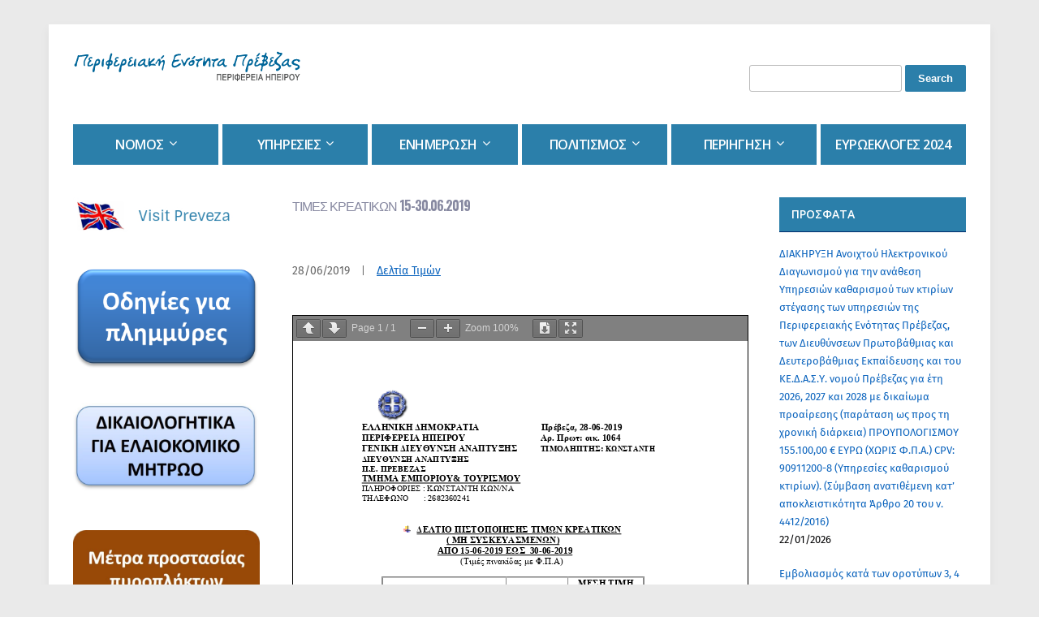

--- FILE ---
content_type: text/html; charset=UTF-8
request_url: https://preveza.gr/times-kreatikon-15-30-06-2019/
body_size: 12375
content:
<!DOCTYPE html> <!--[if IE 7 | IE 8]><html class="ie" lang="en-US"> <![endif]--> <!--[if !(IE 7) | !(IE 8)  ]><!--><html lang="en-US"> <!--<![endif]--><head>  <script defer src="https://www.googletagmanager.com/gtag/js?id=G-JSFJF0WZ7C"></script> <script defer src="[data-uri]"></script> <meta charset="UTF-8" /><meta http-equiv="X-UA-Compatible" content="IE=edge" /><meta name="viewport" content="width=device-width, initial-scale=1.0" /><link rel="profile" href="https://gmpg.org/xfn/11" /><link media="all" href="https://preveza.gr/wp-content/cache/autoptimize/css/autoptimize_3c31a8c8de0222cca232d9c3f86faf35.css" rel="stylesheet"><title>Τιμές κρεατικών 15-30.06.2019 &#8211; ΠΕ ΠΡΕΒΕΖΑΣ</title><meta name='robots' content='max-image-preview:large' /><link rel='dns-prefetch' href='//fonts.googleapis.com' /><link href='https://fonts.gstatic.com' crossorigin rel='preconnect' /><link rel="alternate" type="application/rss+xml" title="ΠΕ ΠΡΕΒΕΖΑΣ &raquo; Feed" href="https://preveza.gr/feed/" /><link rel="alternate" type="application/rss+xml" title="ΠΕ ΠΡΕΒΕΖΑΣ &raquo; Comments Feed" href="https://preveza.gr/comments/feed/" /><link rel='stylesheet' id='city-hall-webfonts-css' href='//fonts.googleapis.com/css?family=Open+Sans%3A300%2C400%2C400i%2C600%2C700%2C700i%7COswald%3A700&#038;subset=latin%2Clatin-ext' type='text/css' media='all' /> <script defer src="[data-uri]"></script> <script type="text/javascript" src="https://preveza.gr/wp-includes/js/jquery/jquery.min.js?ver=3.7.1" id="jquery-core-js"></script> <script defer type="text/javascript" src="https://preveza.gr/wp-includes/js/jquery/jquery-migrate.min.js?ver=3.4.1" id="jquery-migrate-js"></script> <script defer id="jquery-remove-uppercase-accents-js-extra" src="[data-uri]"></script> <script defer type="text/javascript" src="https://preveza.gr/wp-content/cache/autoptimize/js/autoptimize_single_d299869d5128fc194479f0a92c33014d.js?ver=6.8.3" id="jquery-remove-uppercase-accents-js"></script> <script defer type="text/javascript" src="https://preveza.gr/wp-content/themes/city-hall/js/jquery.slicknav.min.js?ver=1" id="jquery-slicknav-js"></script> <script defer type="text/javascript" src="https://preveza.gr/wp-content/themes/city-hall/js/superfish.min.js?ver=1" id="jquery-superfish-js"></script> <link rel="https://api.w.org/" href="https://preveza.gr/wp-json/" /><link rel="alternate" title="JSON" type="application/json" href="https://preveza.gr/wp-json/wp/v2/posts/5465" /><link rel="EditURI" type="application/rsd+xml" title="RSD" href="https://preveza.gr/xmlrpc.php?rsd" /><link rel="canonical" href="https://preveza.gr/times-kreatikon-15-30-06-2019/" /><link rel='shortlink' href='https://preveza.gr/?p=5465' /><link rel="alternate" title="oEmbed (JSON)" type="application/json+oembed" href="https://preveza.gr/wp-json/oembed/1.0/embed?url=https%3A%2F%2Fpreveza.gr%2Ftimes-kreatikon-15-30-06-2019%2F" /><link rel="alternate" title="oEmbed (XML)" type="text/xml+oembed" href="https://preveza.gr/wp-json/oembed/1.0/embed?url=https%3A%2F%2Fpreveza.gr%2Ftimes-kreatikon-15-30-06-2019%2F&#038;format=xml" /><meta name="generator" content="Elementor 3.34.2; features: additional_custom_breakpoints; settings: css_print_method-external, google_font-enabled, font_display-auto"><link rel="icon" href="https://preveza.gr/wp-content/uploads/2021/05/android-chrome-192x192-1.png" sizes="32x32" /><link rel="icon" href="https://preveza.gr/wp-content/uploads/2021/05/android-chrome-192x192-1.png" sizes="192x192" /><link rel="apple-touch-icon" href="https://preveza.gr/wp-content/uploads/2021/05/android-chrome-192x192-1.png" /><meta name="msapplication-TileImage" content="https://preveza.gr/wp-content/uploads/2021/05/android-chrome-192x192-1.png" /></head><body data-rsssl=1 class="wp-singular post-template-default single single-post postid-5465 single-format-standard custom-background wp-custom-logo wp-theme-city-hall pbg-body page-sidebar-both page-header-default elementor-default elementor-kit-7043"><div id="container"><div class="site-wrapper-all site-wrapper-boxed"><div class="site-wrapper-frame"><header id="site-masthead" class="site-section site-section-masthead"><div class="site-section-wrapper site-section-wrapper-masthead"><div id="site-logo"><a href="https://preveza.gr/" class="custom-logo-link" rel="home"><img width="300" height="42" src="https://preveza.gr/wp-content/uploads/2018/12/logo1.gif" class="custom-logo" alt="Logo for ΠΕ ΠΡΕΒΕΖΑΣ" decoding="async" /></a></div><div id="site-header-extra"><div id="site-header-widgets"><div class="widget widget_search clearfix" id="search-4"><form role="search" method="get" id="searchform" class="searchform" action="https://preveza.gr/"><div> <label class="screen-reader-text" for="s">Search for:</label> <input type="text" value="" name="s" id="s" /> <input type="submit" id="searchsubmit" value="Search" /></div></form></div></div></div></div></header><nav id="site-primary-nav"><div class="site-section-wrapper site-section-wrapper-primary-menu"><div class="navbar-header"><div id="menu-main-slick" class="menu-kentriko-orizontio-menoy-container"><ul id="menu-slide-in" class="menu"><li id="menu-item-243" class="menu-item menu-item-type-custom menu-item-object-custom menu-item-has-children menu-item-243"><a href="#">Νομός</a><ul class="sub-menu"><li id="menu-item-100" class="menu-item menu-item-type-post_type menu-item-object-page menu-item-100"><a href="https://preveza.gr/genika-stoicheia/">Γενικά Στοιχεία</a></li><li id="menu-item-99" class="menu-item menu-item-type-post_type menu-item-object-page menu-item-99"><a href="https://preveza.gr/dimografika-dedomena/">Δημογραφικά Δεδομένα</a></li><li id="menu-item-211" class="menu-item menu-item-type-post_type menu-item-object-page menu-item-211"><a href="https://preveza.gr/ypodomes/">Υποδομές</a></li><li id="menu-item-217" class="menu-item menu-item-type-post_type menu-item-object-page menu-item-217"><a href="https://preveza.gr/perivallon/">Περιβάλλον</a></li><li id="menu-item-231" class="menu-item menu-item-type-post_type menu-item-object-page menu-item-231"><a href="https://preveza.gr/dimoi/">Δήμοι</a></li><li id="menu-item-240" class="menu-item menu-item-type-post_type menu-item-object-page menu-item-240"><a href="https://preveza.gr/prosvasi-diamoni/">Πρόσβαση – Διαμονή</a></li></ul></li><li id="menu-item-242" class="menu-item menu-item-type-custom menu-item-object-custom menu-item-has-children menu-item-242"><a href="#">Υπηρεσίες</a><ul class="sub-menu"><li id="menu-item-241" class="menu-item menu-item-type-post_type menu-item-object-page menu-item-home menu-item-241"><a href="https://preveza.gr/">Αντιπεριφερειάρχης</a></li><li id="menu-item-251" class="menu-item menu-item-type-post_type menu-item-object-page menu-item-251"><a href="https://preveza.gr/dioikitiki-diarthrosi/">Διοικητική Διάρθρωση</a></li><li id="menu-item-259" class="menu-item menu-item-type-post_type menu-item-object-page menu-item-259"><a href="https://preveza.gr/themata-politikis-prostasias/">Θέματα Πολιτικής προστασίας</a></li></ul></li><li id="menu-item-302" class="menu-item menu-item-type-custom menu-item-object-custom menu-item-has-children menu-item-302"><a href="#">Ενημέρωση</a><ul class="sub-menu"><li id="menu-item-326" class="menu-item menu-item-type-post_type menu-item-object-page menu-item-326"><a href="https://preveza.gr/nea-amp-anakoinoseis/">Νέα &#038; Ανακοινώσεις</a></li><li id="menu-item-315" class="menu-item menu-item-type-post_type menu-item-object-page menu-item-315"><a href="https://preveza.gr/deltia-typoy/">Δελτία Τύπου</a></li><li id="menu-item-333" class="menu-item menu-item-type-post_type menu-item-object-page menu-item-333"><a href="https://preveza.gr/prokiryxeis/">Προκηρύξεις</a></li><li id="menu-item-344" class="menu-item menu-item-type-post_type menu-item-object-page menu-item-344"><a href="https://preveza.gr/adeies-2/">Άδειες</a></li><li id="menu-item-299" class="menu-item menu-item-type-post_type menu-item-object-page menu-item-has-children menu-item-299"><a href="https://preveza.gr/deltia-timon/">Δελτία Τιμών</a><ul class="sub-menu"><li id="menu-item-21748" class="menu-item menu-item-type-taxonomy menu-item-object-category menu-item-21748"><a href="https://preveza.gr/category/enimerosi/pricelists/kafsima-times/">Τιμές καυσίμων</a></li><li id="menu-item-21747" class="menu-item menu-item-type-taxonomy menu-item-object-category menu-item-21747"><a href="https://preveza.gr/category/enimerosi/pricelists/oporokipeftika-times/">Τιμές οπωροκηπευτικών</a></li><li id="menu-item-21744" class="menu-item menu-item-type-taxonomy menu-item-object-category menu-item-21744"><a href="https://preveza.gr/category/enimerosi/pricelists/alieftika-times/">Τιμές αλιευτικών</a></li><li id="menu-item-21745" class="menu-item menu-item-type-taxonomy menu-item-object-category menu-item-21745"><a href="https://preveza.gr/category/enimerosi/pricelists/eleolado-times/">Τιμές ελαιόλαδου</a></li><li id="menu-item-21746" class="menu-item menu-item-type-taxonomy menu-item-object-category menu-item-21746"><a href="https://preveza.gr/category/enimerosi/pricelists/kreatika-times/">Τιμές κρεατικών</a></li></ul></li><li id="menu-item-21861" class="menu-item menu-item-type-taxonomy menu-item-object-category menu-item-21861"><a href="https://preveza.gr/category/enimerosi/farmakia/">Φαρμακεία</a></li></ul></li><li id="menu-item-345" class="menu-item menu-item-type-custom menu-item-object-custom menu-item-has-children menu-item-345"><a href="#">Πολιτισμός</a><ul class="sub-menu"><li id="menu-item-467" class="menu-item menu-item-type-post_type menu-item-object-page menu-item-467"><a href="https://preveza.gr/topika-proionta/">Τοπικά Προϊόντα</a></li><li id="menu-item-422" class="menu-item menu-item-type-post_type menu-item-object-page menu-item-422"><a href="https://preveza.gr/politistikes-diadromes/">Πολιτιστικές διαδρομές</a></li><li id="menu-item-3164" class="menu-item menu-item-type-custom menu-item-object-custom menu-item-has-children menu-item-3164"><a href="#">Εκδόσεις</a><ul class="sub-menu"><li id="menu-item-3163" class="menu-item menu-item-type-taxonomy menu-item-object-category menu-item-3163"><a href="https://preveza.gr/category/ekdoseis/praktika-dimotikoy-symvoylioy-prevezas-1915-1967/">Πρακτικά Δημοτικού Συμβουλίου Πρέβεζας 1915-1967</a></li><li id="menu-item-3346" class="menu-item menu-item-type-taxonomy menu-item-object-category menu-item-3346"><a href="https://preveza.gr/category/ekdoseis/nikopolis-a/">Πρακτικά 1ου Συμποσίου Νικόπολις Α</a></li><li id="menu-item-3366" class="menu-item menu-item-type-taxonomy menu-item-object-category menu-item-3366"><a href="https://preveza.gr/category/ekdoseis/prevezanika-chronika/">Πρεβεζάνικα Χρονικά</a></li><li id="menu-item-3333" class="menu-item menu-item-type-post_type menu-item-object-page menu-item-3333"><a href="https://preveza.gr/archeio-ton-veneton-provlepton-tis-prevezas/">Αρχείο των Βενετών Προβλεπτών της Πρέβεζας</a></li></ul></li><li id="menu-item-14220" class="menu-item menu-item-type-post_type menu-item-object-page menu-item-14220"><a href="https://preveza.gr/chartes-charaktika-apeikoniseis-parga/">Χάρτες, Χαρακτικά, Απεικονίσεις Πάργας</a></li><li id="menu-item-13704" class="menu-item menu-item-type-post_type menu-item-object-page menu-item-13704"><a href="https://preveza.gr/chartes_charaktika_apeikon_prevezas/">Χάρτες, Χαρακτικά, Απεικονίσεις Πρέβεζας</a></li><li id="menu-item-3400" class="menu-item menu-item-type-post_type menu-item-object-page menu-item-3400"><a href="https://preveza.gr/laografika-archeia/">Λαογραφικά Αρχεία</a></li><li id="menu-item-3387" class="menu-item menu-item-type-post_type menu-item-object-page menu-item-3387"><a href="https://preveza.gr/paradosiaki-foresia/">Παραδοσιακή φορεσιά</a></li><li id="menu-item-419" class="menu-item menu-item-type-post_type menu-item-object-page menu-item-419"><a href="https://preveza.gr/politistikoi-syllogoi/">Πολιτιστικοί Σύλλογοι</a></li><li id="menu-item-1421" class="menu-item menu-item-type-post_type menu-item-object-page menu-item-1421"><a href="https://preveza.gr/organikoi-laikoi-skopoi/">Οργανικοί Λαϊκοί Σκοποί</a></li></ul></li><li id="menu-item-346" class="menu-item menu-item-type-custom menu-item-object-custom menu-item-has-children menu-item-346"><a href="#">Περιήγηση</a><ul class="sub-menu"><li id="menu-item-8799" class="menu-item menu-item-type-custom menu-item-object-custom menu-item-has-children menu-item-8799"><a href="#">Διαμονή</a><ul class="sub-menu"><li id="menu-item-8808" class="menu-item menu-item-type-post_type menu-item-object-page menu-item-8808"><a href="https://preveza.gr/dimos-ziroy/">Δήμος Ζηρού</a></li><li id="menu-item-8805" class="menu-item menu-item-type-post_type menu-item-object-page menu-item-8805"><a href="https://preveza.gr/dimos-pargas/">Δήμος Πάργας</a></li><li id="menu-item-8802" class="menu-item menu-item-type-post_type menu-item-object-page menu-item-8802"><a href="https://preveza.gr/dimos-prevezas/">Δήμος Πρέβεζας</a></li></ul></li><li id="menu-item-351" class="menu-item menu-item-type-post_type menu-item-object-page menu-item-351"><a href="https://preveza.gr/poleis/">Πόλεις</a></li><li id="menu-item-354" class="menu-item menu-item-type-post_type menu-item-object-page menu-item-354"><a href="https://preveza.gr/kastra/">Κάστρα</a></li><li id="menu-item-452" class="menu-item menu-item-type-post_type menu-item-object-page menu-item-452"><a href="https://preveza.gr/fysiki-omorfia/">Φυσική ομορφιά</a></li><li id="menu-item-4561" class="menu-item menu-item-type-post_type menu-item-object-page menu-item-4561"><a href="https://preveza.gr/paralies/">Παραλίες</a></li><li id="menu-item-392" class="menu-item menu-item-type-post_type menu-item-object-page menu-item-392"><a href="https://preveza.gr/proistorikes-theseis/">Προϊστορικές θέσεις</a></li><li id="menu-item-411" class="menu-item menu-item-type-post_type menu-item-object-page menu-item-411"><a href="https://preveza.gr/mones/">Μονές</a></li><li id="menu-item-446" class="menu-item menu-item-type-post_type menu-item-object-page menu-item-446"><a href="https://preveza.gr/naoi/">Ναοί</a></li><li id="menu-item-397" class="menu-item menu-item-type-post_type menu-item-object-page menu-item-397"><a href="https://preveza.gr/moyseia-aithoyses/">Μουσεία – Αίθουσες</a></li><li id="menu-item-390" class="menu-item menu-item-type-post_type menu-item-object-page menu-item-390"><a href="https://preveza.gr/nekromanteio-acheronta/">Νεκρομαντείο Αχέροντα</a></li><li id="menu-item-4552" class="menu-item menu-item-type-post_type menu-item-object-page menu-item-4552"><a href="https://preveza.gr/paradosiakes-katoikies/">Παραδοσιακές κατοικίες</a></li></ul></li><li id="menu-item-21016" class="menu-item menu-item-type-post_type menu-item-object-page menu-item-21016"><a href="https://preveza.gr/ekloges-to-eyropaiko-koinovoylio-2024/">Ευρωεκλογές 2024</a></li></ul></div></div><ul id="site-primary-menu" class="large-nav sf-menu mobile-menu clearfix"><li class="menu-item menu-item-type-custom menu-item-object-custom menu-item-has-children menu-item-243"><a href="#">Νομός</a><ul class="sub-menu"><li class="menu-item menu-item-type-post_type menu-item-object-page menu-item-100"><a href="https://preveza.gr/genika-stoicheia/">Γενικά Στοιχεία</a></li><li class="menu-item menu-item-type-post_type menu-item-object-page menu-item-99"><a href="https://preveza.gr/dimografika-dedomena/">Δημογραφικά Δεδομένα</a></li><li class="menu-item menu-item-type-post_type menu-item-object-page menu-item-211"><a href="https://preveza.gr/ypodomes/">Υποδομές</a></li><li class="menu-item menu-item-type-post_type menu-item-object-page menu-item-217"><a href="https://preveza.gr/perivallon/">Περιβάλλον</a></li><li class="menu-item menu-item-type-post_type menu-item-object-page menu-item-231"><a href="https://preveza.gr/dimoi/">Δήμοι</a></li><li class="menu-item menu-item-type-post_type menu-item-object-page menu-item-240"><a href="https://preveza.gr/prosvasi-diamoni/">Πρόσβαση – Διαμονή</a></li></ul></li><li class="menu-item menu-item-type-custom menu-item-object-custom menu-item-has-children menu-item-242"><a href="#">Υπηρεσίες</a><ul class="sub-menu"><li class="menu-item menu-item-type-post_type menu-item-object-page menu-item-home menu-item-241"><a href="https://preveza.gr/">Αντιπεριφερειάρχης</a></li><li class="menu-item menu-item-type-post_type menu-item-object-page menu-item-251"><a href="https://preveza.gr/dioikitiki-diarthrosi/">Διοικητική Διάρθρωση</a></li><li class="menu-item menu-item-type-post_type menu-item-object-page menu-item-259"><a href="https://preveza.gr/themata-politikis-prostasias/">Θέματα Πολιτικής προστασίας</a></li></ul></li><li class="menu-item menu-item-type-custom menu-item-object-custom menu-item-has-children menu-item-302"><a href="#">Ενημέρωση</a><ul class="sub-menu"><li class="menu-item menu-item-type-post_type menu-item-object-page menu-item-326"><a href="https://preveza.gr/nea-amp-anakoinoseis/">Νέα &#038; Ανακοινώσεις</a></li><li class="menu-item menu-item-type-post_type menu-item-object-page menu-item-315"><a href="https://preveza.gr/deltia-typoy/">Δελτία Τύπου</a></li><li class="menu-item menu-item-type-post_type menu-item-object-page menu-item-333"><a href="https://preveza.gr/prokiryxeis/">Προκηρύξεις</a></li><li class="menu-item menu-item-type-post_type menu-item-object-page menu-item-344"><a href="https://preveza.gr/adeies-2/">Άδειες</a></li><li class="menu-item menu-item-type-post_type menu-item-object-page menu-item-has-children menu-item-299"><a href="https://preveza.gr/deltia-timon/">Δελτία Τιμών</a><ul class="sub-menu"><li class="menu-item menu-item-type-taxonomy menu-item-object-category menu-item-21748"><a href="https://preveza.gr/category/enimerosi/pricelists/kafsima-times/">Τιμές καυσίμων</a></li><li class="menu-item menu-item-type-taxonomy menu-item-object-category menu-item-21747"><a href="https://preveza.gr/category/enimerosi/pricelists/oporokipeftika-times/">Τιμές οπωροκηπευτικών</a></li><li class="menu-item menu-item-type-taxonomy menu-item-object-category menu-item-21744"><a href="https://preveza.gr/category/enimerosi/pricelists/alieftika-times/">Τιμές αλιευτικών</a></li><li class="menu-item menu-item-type-taxonomy menu-item-object-category menu-item-21745"><a href="https://preveza.gr/category/enimerosi/pricelists/eleolado-times/">Τιμές ελαιόλαδου</a></li><li class="menu-item menu-item-type-taxonomy menu-item-object-category menu-item-21746"><a href="https://preveza.gr/category/enimerosi/pricelists/kreatika-times/">Τιμές κρεατικών</a></li></ul></li><li class="menu-item menu-item-type-taxonomy menu-item-object-category menu-item-21861"><a href="https://preveza.gr/category/enimerosi/farmakia/">Φαρμακεία</a></li></ul></li><li class="menu-item menu-item-type-custom menu-item-object-custom menu-item-has-children menu-item-345"><a href="#">Πολιτισμός</a><ul class="sub-menu"><li class="menu-item menu-item-type-post_type menu-item-object-page menu-item-467"><a href="https://preveza.gr/topika-proionta/">Τοπικά Προϊόντα</a></li><li class="menu-item menu-item-type-post_type menu-item-object-page menu-item-422"><a href="https://preveza.gr/politistikes-diadromes/">Πολιτιστικές διαδρομές</a></li><li class="menu-item menu-item-type-custom menu-item-object-custom menu-item-has-children menu-item-3164"><a href="#">Εκδόσεις</a><ul class="sub-menu"><li class="menu-item menu-item-type-taxonomy menu-item-object-category menu-item-3163"><a href="https://preveza.gr/category/ekdoseis/praktika-dimotikoy-symvoylioy-prevezas-1915-1967/">Πρακτικά Δημοτικού Συμβουλίου Πρέβεζας 1915-1967</a></li><li class="menu-item menu-item-type-taxonomy menu-item-object-category menu-item-3346"><a href="https://preveza.gr/category/ekdoseis/nikopolis-a/">Πρακτικά 1ου Συμποσίου Νικόπολις Α</a></li><li class="menu-item menu-item-type-taxonomy menu-item-object-category menu-item-3366"><a href="https://preveza.gr/category/ekdoseis/prevezanika-chronika/">Πρεβεζάνικα Χρονικά</a></li><li class="menu-item menu-item-type-post_type menu-item-object-page menu-item-3333"><a href="https://preveza.gr/archeio-ton-veneton-provlepton-tis-prevezas/">Αρχείο των Βενετών Προβλεπτών της Πρέβεζας</a></li></ul></li><li class="menu-item menu-item-type-post_type menu-item-object-page menu-item-14220"><a href="https://preveza.gr/chartes-charaktika-apeikoniseis-parga/">Χάρτες, Χαρακτικά, Απεικονίσεις Πάργας</a></li><li class="menu-item menu-item-type-post_type menu-item-object-page menu-item-13704"><a href="https://preveza.gr/chartes_charaktika_apeikon_prevezas/">Χάρτες, Χαρακτικά, Απεικονίσεις Πρέβεζας</a></li><li class="menu-item menu-item-type-post_type menu-item-object-page menu-item-3400"><a href="https://preveza.gr/laografika-archeia/">Λαογραφικά Αρχεία</a></li><li class="menu-item menu-item-type-post_type menu-item-object-page menu-item-3387"><a href="https://preveza.gr/paradosiaki-foresia/">Παραδοσιακή φορεσιά</a></li><li class="menu-item menu-item-type-post_type menu-item-object-page menu-item-419"><a href="https://preveza.gr/politistikoi-syllogoi/">Πολιτιστικοί Σύλλογοι</a></li><li class="menu-item menu-item-type-post_type menu-item-object-page menu-item-1421"><a href="https://preveza.gr/organikoi-laikoi-skopoi/">Οργανικοί Λαϊκοί Σκοποί</a></li></ul></li><li class="menu-item menu-item-type-custom menu-item-object-custom menu-item-has-children menu-item-346"><a href="#">Περιήγηση</a><ul class="sub-menu"><li class="menu-item menu-item-type-custom menu-item-object-custom menu-item-has-children menu-item-8799"><a href="#">Διαμονή</a><ul class="sub-menu"><li class="menu-item menu-item-type-post_type menu-item-object-page menu-item-8808"><a href="https://preveza.gr/dimos-ziroy/">Δήμος Ζηρού</a></li><li class="menu-item menu-item-type-post_type menu-item-object-page menu-item-8805"><a href="https://preveza.gr/dimos-pargas/">Δήμος Πάργας</a></li><li class="menu-item menu-item-type-post_type menu-item-object-page menu-item-8802"><a href="https://preveza.gr/dimos-prevezas/">Δήμος Πρέβεζας</a></li></ul></li><li class="menu-item menu-item-type-post_type menu-item-object-page menu-item-351"><a href="https://preveza.gr/poleis/">Πόλεις</a></li><li class="menu-item menu-item-type-post_type menu-item-object-page menu-item-354"><a href="https://preveza.gr/kastra/">Κάστρα</a></li><li class="menu-item menu-item-type-post_type menu-item-object-page menu-item-452"><a href="https://preveza.gr/fysiki-omorfia/">Φυσική ομορφιά</a></li><li class="menu-item menu-item-type-post_type menu-item-object-page menu-item-4561"><a href="https://preveza.gr/paralies/">Παραλίες</a></li><li class="menu-item menu-item-type-post_type menu-item-object-page menu-item-392"><a href="https://preveza.gr/proistorikes-theseis/">Προϊστορικές θέσεις</a></li><li class="menu-item menu-item-type-post_type menu-item-object-page menu-item-411"><a href="https://preveza.gr/mones/">Μονές</a></li><li class="menu-item menu-item-type-post_type menu-item-object-page menu-item-446"><a href="https://preveza.gr/naoi/">Ναοί</a></li><li class="menu-item menu-item-type-post_type menu-item-object-page menu-item-397"><a href="https://preveza.gr/moyseia-aithoyses/">Μουσεία – Αίθουσες</a></li><li class="menu-item menu-item-type-post_type menu-item-object-page menu-item-390"><a href="https://preveza.gr/nekromanteio-acheronta/">Νεκρομαντείο Αχέροντα</a></li><li class="menu-item menu-item-type-post_type menu-item-object-page menu-item-4552"><a href="https://preveza.gr/paradosiakes-katoikies/">Παραδοσιακές κατοικίες</a></li></ul></li><li class="menu-item menu-item-type-post_type menu-item-object-page menu-item-21016"><a href="https://preveza.gr/ekloges-to-eyropaiko-koinovoylio-2024/">Ευρωεκλογές 2024</a></li></ul></div></nav><main id="site-main"><div class="site-section-wrapper site-section-wrapper-main"><div id="site-page-columns"><div id="site-aside-primary" class="site-column site-column-aside"><div class="site-column-wrapper site-aside-wrapper clearfix"><div class="widget widget_media_image clearfix" id="media_image-12"><a href="https://www.visit-preveza.com/el/home" target="_blank"><img width="300" height="60" src="https://preveza.gr/wp-content/uploads/2019/01/english.jpg" class="image wp-image-206  attachment-full size-full" alt="" style="max-width: 100%; height: auto;" decoding="async" /></a></div><div class="widget widget_media_image clearfix" id="media_image-22"><a href="https://preveza.gr/odigies-plimmyres/"><img fetchpriority="high" width="658" height="364" src="https://preveza.gr/wp-content/uploads/2025/12/banner2.png" class="image wp-image-25059  attachment-full size-full" alt="" style="max-width: 100%; height: auto;" decoding="async" srcset="https://preveza.gr/wp-content/uploads/2025/12/banner2.png 658w, https://preveza.gr/wp-content/uploads/2025/12/banner2-640x354.png 640w" sizes="(max-width: 658px) 100vw, 658px" /></a></div><div class="widget widget_media_image clearfix" id="media_image-25"><a href="https://preveza.gr/elaiokomiko-mitroo/"><img loading="lazy" width="640" height="326" src="https://preveza.gr/wp-content/uploads/2025/09/Elaiokomiko-640x326.jpg" class="image wp-image-24544  attachment-medium size-medium" alt="" style="max-width: 100%; height: auto;" decoding="async" srcset="https://preveza.gr/wp-content/uploads/2025/09/Elaiokomiko-640x326.jpg 640w, https://preveza.gr/wp-content/uploads/2025/09/Elaiokomiko-768x391.jpg 768w, https://preveza.gr/wp-content/uploads/2025/09/Elaiokomiko.jpg 787w" sizes="(max-width: 640px) 100vw, 640px" /></a></div><div class="widget widget_media_image clearfix" id="media_image-24"><a href="https://preveza.gr/metra-prostasias-ton-politon-ti-diarkeia-ton-pyrkagion/"><img loading="lazy" width="640" height="266" src="https://preveza.gr/wp-content/uploads/2025/08/Piropliktoi-640x266.jpg" class="image wp-image-24313  attachment-medium size-medium" alt="" style="max-width: 100%; height: auto;" decoding="async" srcset="https://preveza.gr/wp-content/uploads/2025/08/Piropliktoi-640x266.jpg 640w, https://preveza.gr/wp-content/uploads/2025/08/Piropliktoi-768x320.jpg 768w, https://preveza.gr/wp-content/uploads/2025/08/Piropliktoi.jpg 793w" sizes="(max-width: 640px) 100vw, 640px" /></a></div><div class="widget widget_media_image clearfix" id="media_image-23"><a href="https://preveza.gr/metra-vioasfaleias-aimorragikos-pyretos-krimaias-kongko/"><img loading="lazy" width="640" height="289" src="https://preveza.gr/wp-content/uploads/2025/08/Metra_bioasfalias-1-640x289.jpg" class="image wp-image-24151  attachment-medium size-medium" alt="" style="max-width: 100%; height: auto;" decoding="async" srcset="https://preveza.gr/wp-content/uploads/2025/08/Metra_bioasfalias-1-640x289.jpg 640w, https://preveza.gr/wp-content/uploads/2025/08/Metra_bioasfalias-1-768x347.jpg 768w, https://preveza.gr/wp-content/uploads/2025/08/Metra_bioasfalias-1.jpg 1036w" sizes="(max-width: 640px) 100vw, 640px" /></a></div><div class="widget widget_media_image clearfix" id="media_image-20"><a href="https://preveza.gr/enarxi-leitoyrgias-ops-ade-openbusiness/"><img loading="lazy" width="281" height="171" src="https://preveza.gr/wp-content/uploads/2025/02/Banner_OPSADE.png" class="image wp-image-22869  attachment-full size-full" alt="" style="max-width: 100%; height: auto;" decoding="async" /></a></div><div class="widget widget_media_image clearfix" id="media_image-8"><a href="/dioikitiki-diarthrosi/"><img loading="lazy" width="300" height="60" src="https://preveza.gr/wp-content/uploads/2019/01/phonebook.jpg" class="image wp-image-250  attachment-full size-full" alt="" style="max-width: 100%; height: auto;" decoding="async" /></a></div><div class="widget widget_media_image clearfix" id="media_image-1"><a href="https://www.politis.gov.gr/" target="_blank"><img loading="lazy" width="230" height="60" src="https://preveza.gr/wp-content/uploads/2019/01/odigos-1.jpg" class="image wp-image-176  attachment-full size-full" alt="" style="max-width: 100%; height: auto;" decoding="async" /></a></div><div class="widget widget_media_image clearfix" id="media_image-4"><a href="https://www.agroepirus.gr/eagro/first/index.jsp?lang=el" target="_blank"><img loading="lazy" width="230" height="60" src="https://preveza.gr/wp-content/uploads/2019/01/kalathi_hpeitotikon_proionton.jpg" class="image wp-image-178  attachment-full size-full" alt="" style="max-width: 100%; height: auto;" decoding="async" /></a></div><div class="widget widget_media_image clearfix" id="media_image-3"><a href="https://preveza.gr/adeies-2/"><img loading="lazy" width="230" height="60" src="https://preveza.gr/wp-content/uploads/2019/01/adeies.jpg" class="image wp-image-177  attachment-full size-full" alt="" style="max-width: 100%; height: auto;" decoding="async" /></a></div><div class="widget widget_media_image clearfix" id="media_image-9"><a href="/deltia-timon/"><img loading="lazy" width="300" height="60" src="https://preveza.gr/wp-content/uploads/2019/01/pricelist.jpg" class="image wp-image-301  attachment-full size-full" alt="" style="max-width: 100%; height: auto;" decoding="async" /></a></div><div class="widget widget_media_image clearfix" id="media_image-5"><a href="https://odysseus.culture.gr/a/map/gmaps.jsp" target="_blank"><img loading="lazy" width="230" height="60" src="https://preveza.gr/wp-content/uploads/2019/01/museums.jpg" class="image wp-image-179  attachment-full size-full" alt="" style="max-width: 100%; height: auto;" decoding="async" /></a></div><div class="widget widget_media_image clearfix" id="media_image-7"><a href="/archeio-ton-veneton-provlepton-tis-prevezas/"><img loading="lazy" width="300" height="60" src="https://preveza.gr/wp-content/uploads/2019/01/arhio_veneton.jpg" class="image wp-image-207  attachment-full size-full" alt="" style="max-width: 100%; height: auto;" decoding="async" /></a></div><div class="widget widget_media_image clearfix" id="media_image-18"><a href="https://preveza.gr/ereyna-othomanika-archeia-aneyresi-tekmirion/"><img loading="lazy" width="300" height="140" src="https://preveza.gr/wp-content/uploads/2024/03/otho.png" class="image wp-image-20750  attachment-full size-full" alt="" style="max-width: 100%; height: auto;" decoding="async" /></a></div><div class="widget widget_media_image clearfix" id="media_image-6"><a href="https://www.php.gov.gr/component/content/article/2-uncategorised/3276-%CE%BA%CE%B1%CE%BB%CE%BB%CE%B9%CE%B5%CF%81%CE%B3%CE%B7%CF%84%CE%B9%CE%BA%CF%8C-%CF%80%CE%BB%CE%AC%CE%BD%CE%BF-%CF%80%CE%B5%CF%81%CE%B9%CF%86%CE%AD%CF%81%CE%B5%CE%B9%CE%B1%CF%82-%CE%B7%CF%80%CE%B5%CE%AF%CF%81%CE%BF%CF%85.html" target="_blank"><img loading="lazy" width="230" height="60" src="https://preveza.gr/wp-content/uploads/2019/01/kalliergitiko_plano.jpg" class="image wp-image-180  attachment-full size-full" alt="" style="max-width: 100%; height: auto;" decoding="async" /></a></div><div class="widget widget_media_image clearfix" id="media_image-10"><a href="/themata-politikis-prostasias/"><img loading="lazy" width="230" height="60" src="https://preveza.gr/wp-content/uploads/2019/01/112.jpg" class="image wp-image-181  attachment-full size-full" alt="" style="max-width: 100%; height: auto;" decoding="async" /></a></div><div class="widget widget_media_image clearfix" id="media_image-11"><a href="https://www.ancienttheatersofepirus.gr/" target="_blank"><img loading="lazy" width="640" height="342" src="https://preveza.gr/wp-content/uploads/2019/01/ancient-theaters-epirus-en-640x342.png" class="image wp-image-421  attachment-medium size-medium" alt="" style="max-width: 100%; height: auto;" decoding="async" srcset="https://preveza.gr/wp-content/uploads/2019/01/ancient-theaters-epirus-en-640x342.png 640w, https://preveza.gr/wp-content/uploads/2019/01/ancient-theaters-epirus-en-768x410.png 768w, https://preveza.gr/wp-content/uploads/2019/01/ancient-theaters-epirus-en.png 801w" sizes="(max-width: 640px) 100vw, 640px" /></a></div><div class="widget widget_media_image clearfix" id="media_image-14"><a href="https://preveza.gr/category/enimerosi/teva/"><img loading="lazy" width="640" height="360" src="https://preveza.gr/wp-content/uploads/2019/04/teba-site-640x360.jpg" class="image wp-image-4174  attachment-medium size-medium" alt="" style="max-width: 100%; height: auto;" decoding="async" srcset="https://preveza.gr/wp-content/uploads/2019/04/teba-site-640x360.jpg 640w, https://preveza.gr/wp-content/uploads/2019/04/teba-site-768x432.jpg 768w, https://preveza.gr/wp-content/uploads/2019/04/teba-site.jpg 800w" sizes="(max-width: 640px) 100vw, 640px" /></a></div><div class="widget widget_media_image clearfix" id="media_image-17"><a href="https://preveza.gr/odigies-entypo-yliko-ta-koynoypia/" target="_blank"><img loading="lazy" width="362" height="171" src="https://preveza.gr/wp-content/uploads/2023/08/kounoupia-1.png" class="image wp-image-19312  attachment-full size-full" alt="" style="max-width: 100%; height: auto;" decoding="async" /></a></div><div class="widget widget_media_image clearfix" id="media_image-15"><a href="https://preveza.gr/odigies-prostasias-anapneystiki-loimoxi-to-neo-koronaio/"><img loading="lazy" width="469" height="158" src="https://preveza.gr/wp-content/uploads/2020/03/Banner2.jpg" class="image wp-image-7185  attachment-full size-full" alt="" style="max-width: 100%; height: auto;" decoding="async" /></a></div><div class="widget widget_media_image clearfix" id="media_image-19"><a href="https://preveza.gr/simeia-katafygis-kataylismoy-pe-prevezas-se-periptosi-ekdilosis/"><img loading="lazy" width="640" height="174" src="https://preveza.gr/wp-content/uploads/2024/04/Seismoi_4-640x174.png" class="image wp-image-20913  attachment-medium size-medium" alt="" style="max-width: 100%; height: auto;" decoding="async" srcset="https://preveza.gr/wp-content/uploads/2024/04/Seismoi_4-640x174.png 640w, https://preveza.gr/wp-content/uploads/2024/04/Seismoi_4-768x208.png 768w, https://preveza.gr/wp-content/uploads/2024/04/Seismoi_4-1536x417.png 1536w, https://preveza.gr/wp-content/uploads/2024/04/Seismoi_4.png 1956w" sizes="(max-width: 640px) 100vw, 640px" /></a></div><div class="widget widget_media_image clearfix" id="media_image-16"><a href="https://wp.me/paOg2v-23m"><img loading="lazy" width="518" height="242" src="https://preveza.gr/wp-content/uploads/2020/04/seismos5jpg.jpg" class="image wp-image-7411  attachment-full size-full" alt="" style="max-width: 100%; height: auto;" decoding="async" /></a></div><div class="widget widget_media_image clearfix" id="media_image-2"><a href="https://docs.google.com/forms/d/e/1FAIpQLSclzcSzt49pi41EzYkFlFXPW5G1mw93NI2rZu8tHI7RV97bfQ/viewform" target="_blank"><img loading="lazy" width="230" height="60" src="https://preveza.gr/wp-content/uploads/2019/01/button_diloseis-vlavon-michanorganosis.jpg" class="image wp-image-175  attachment-full size-full" alt="" style="max-width: 100%; height: auto;" decoding="async" /></a></div></div></div><div id="site-column-main" class="site-column site-column-main"><div class="site-column-main-wrapper clearfix"><div id="site-column-content" class="site-column site-column-content"><div class="site-column-wrapper site-column-content-wrapper"><h1 class="page-title">Τιμές κρεατικών 15-30.06.2019</h1><p class="entry-tagline"><span class="post-meta-span"><time datetime="2019-06-28" pubdate>28/06/2019</time></span><span class="post-meta-span category"><a href="https://preveza.gr/category/enimerosi/pricelists/" rel="category tag">Δελτία Τιμών</a></span></p><div class="entry-content"><a href="https://preveza.gr/wp-content/uploads/2019/06/Τιμές-κρεατικών-15-30.06.-2019.pdf" class="pdfemb-viewer" style="" data-width="max" data-height="max" data-mobile-width="500"  data-scrollbar="none" data-download="on" data-tracking="on" data-newwindow="on" data-pagetextbox="off" data-scrolltotop="off" data-startzoom="100" data-startfpzoom="100" data-toolbar="top" data-toolbar-fixed="on">Τιμές κρεατικών 15-30.06. 2019<br/></a></div><p class="post-meta post-tags"><strong>Tags:</strong> <a href="https://preveza.gr/tag/kreatika/" rel="tag">Κρεατικά</a></p></div></div><div id="site-aside-secondary" class="site-column site-column-aside"><div class="site-column-wrapper site-aside-wrapper clearfix"><div class="widget recent-posts-widget-with-thumbnails clearfix" id="recent-posts-widget-with-thumbnails-2"><div id="rpwwt-recent-posts-widget-with-thumbnails-2" class="rpwwt-widget"><p class="widget-title">ΠΡΟΣΦΑΤΑ</p><ul><li><a href="https://preveza.gr/diakiryxi-anoichtoy-ilektronikoy-diagonismoy-tin-anathesi-ypiresion-katharismoy-3/"><span class="rpwwt-post-title">ΔΙΑΚΗΡΥΞΗ  Ανοιχτού Ηλεκτρονικού Διαγωνισμού για την ανάθεση  Υπηρεσιών καθαρισμού των κτιρίων στέγασης των υπηρεσιών της Περιφερειακής Ενότητας Πρέβεζας, των Διευθύνσεων  Πρωτοβάθμιας και Δευτεροβάθμιας Εκπαίδευσης  και του ΚΕ.Δ.Α.Σ.Υ. νομού Πρέβεζας για έτη 2026, 2027 και 2028  με δικαίωμα προαίρεσης (παράταση ως προς τη χρονική διάρκεια)  ΠΡΟΥΠΟΛΟΓΙΣΜΟΥ 155.100,00 € ΕΥΡΩ (ΧΩΡΙΣ Φ.Π.Α.)  CPV: 90911200-8 (Υπηρεσίες καθαρισμού κτιρίων).  (Σύμβαση ανατιθέμενη κατ’ αποκλειστικότητα  Άρθρο 20 του ν. 4412/2016)</span></a><div class="rpwwt-post-date">22/01/2026</div></li><li><a href="https://preveza.gr/emvoliasmos-ton-orotypon-3-4-8-katarroikoy-pyretoy/"><span class="rpwwt-post-title">Εμβολιασμός κατά των οροτύπων 3, 4 και 8 του Καταρροϊκού Πυρετού του προβάτου</span></a><div class="rpwwt-post-date">16/01/2026</div></li><li><a href="https://preveza.gr/programma-exetaseon-farmakopoion-adeia-askiseos-epaggelmatos-fevroyarioy-2026/"><span class="rpwwt-post-title">Πρόγραμμα εξετάσεων Φαρμακοποιών για άδεια ασκήσεως Επαγγέλματος ΦΕΒΡΟΥΑΡΙΟΥ 2026</span></a><div class="rpwwt-post-date">16/01/2026</div></li><li><a href="https://preveza.gr/anakoinosi-seminarioy-metaforeon-zonton-zoon-2026/"><span class="rpwwt-post-title">Ανακοίνωση Σεμιναρίου Μεταφορέων ζώντων ζώων 2026</span></a><div class="rpwwt-post-date">13/01/2026</div></li><li><a href="https://preveza.gr/pinakas-dieyrymenoy-orarioy-farmakeion-diminoy-ianoyarioy-fevroyarioy-2026/"><span class="rpwwt-post-title">ΠΙΝΑΚΑΣ ΔΙΕΥΡΥΜΕΝΟΥ ΩΡΑΡΙΟΥ ΦΑΡΜΑΚΕΙΩΝ  ΔΙΜΗΝΟΥ ΙΑΝΟΥΑΡΙΟΥ-ΦΕΒΡΟΥΑΡΙΟΥ 2026</span></a><div class="rpwwt-post-date">07/01/2026</div></li><li><a href="https://preveza.gr/apografi-se-gnostopoiisi-leitoyrgias-milionis-monotika-a-v/"><span class="rpwwt-post-title">Απογραφή σε ΓΝΩΣΤΟΠΟΙΗΣΗ ΛΕΙΤΟΥΡΓΙΑΣ ΜΗΛΙΩΝΗΣ ΜΟΝΩΤΙΚΑ Α.Β.Ε.Ε</span></a><div class="rpwwt-post-date">07/01/2026</div></li><li><a href="https://preveza.gr/gnostopoiisi-leitoyrgias-krapsis-konstantinos/"><span class="rpwwt-post-title">ΓΝΩΣΤΟΠΟΙΗΣΗ ΛΕΙΤΟΥΡΓΙΑΣ ΚΡΑΨΗΣ ΚΩΝΣΤΑΝΤΙΝΟΣ</span></a><div class="rpwwt-post-date">07/01/2026</div></li><li><a href="https://preveza.gr/gnostopoiisi-leitoyrgias-kad-krapsis-konstantinos/"><span class="rpwwt-post-title">ΓΝΩΣΤΟΠΟΙΗΣΗ ΛΕΙΤΟΥΡΓΙΑΣ ΚΑΔ-ΚΡΑΨΗΣ ΚΩΝΣΤΑΝΤΙΝΟΣ</span></a><div class="rpwwt-post-date">07/01/2026</div></li></ul></div></div><div class="widget recent-posts-widget-with-thumbnails clearfix" id="recent-posts-widget-with-thumbnails-3"><div id="rpwwt-recent-posts-widget-with-thumbnails-3" class="rpwwt-widget"><p class="widget-title">ΔΕΛΤΙΑ ΤΙΜΩΝ</p><ul><li><a href="https://preveza.gr/times-kaysimon-22-1-2026/"><span class="rpwwt-post-title">Τιμές καυσίμων 22.1.2026</span></a></li><li><a href="https://preveza.gr/times-kaysimon-21-1-2026/"><span class="rpwwt-post-title">Τιμές καυσίμων 21.1.2026</span></a></li><li><a href="https://preveza.gr/times-kaysimon-20-1-2026/"><span class="rpwwt-post-title">Τιμές καυσίμων 20.1.2026</span></a></li><li><a href="https://preveza.gr/times-elaioladoy-15-31-1-2026/"><span class="rpwwt-post-title">Τιμές ελαιόλαδου 15-31.1.2026</span></a></li><li><a href="https://preveza.gr/times-alieytikon-15-31-1-2026/"><span class="rpwwt-post-title">Τιμές αλιευτικών 15-31.1.2026</span></a></li><li><a href="https://preveza.gr/times-kreatikon-15-31-1-2026/"><span class="rpwwt-post-title">Τιμές κρεατικών 15-31.1.2026</span></a></li><li><a href="https://preveza.gr/times-oporokipeytikon-15-31-1-2026/"><span class="rpwwt-post-title">Τιμές οπωροκηπευτικών 15-31.1.2026</span></a></li><li><a href="https://preveza.gr/times-kaysimon-19-1-2026/"><span class="rpwwt-post-title">Τιμές καυσίμων 19.1.2026</span></a></li></ul></div></div><div class="widget recent-posts-widget-with-thumbnails clearfix" id="recent-posts-widget-with-thumbnails-4"><div id="rpwwt-recent-posts-widget-with-thumbnails-4" class="rpwwt-widget"><p class="widget-title">ΦΑΡΜΑΚΕΙΑ</p><ul><li><a href="https://preveza.gr/programma-exetaseon-farmakopoion-adeia-askiseos-epaggelmatos-fevroyarioy-2026/"><span class="rpwwt-post-title">Πρόγραμμα εξετάσεων Φαρμακοποιών για άδεια ασκήσεως Επαγγέλματος ΦΕΒΡΟΥΑΡΙΟΥ 2026</span></a></li><li><a href="https://preveza.gr/pinakas-dieyrymenoy-orarioy-farmakeion-diminoy-ianoyarioy-fevroyarioy-2026/"><span class="rpwwt-post-title">ΠΙΝΑΚΑΣ ΔΙΕΥΡΥΜΕΝΟΥ ΩΡΑΡΙΟΥ ΦΑΡΜΑΚΕΙΩΝ  ΔΙΜΗΝΟΥ ΙΑΝΟΥΑΡΙΟΥ-ΦΕΒΡΟΥΑΡΙΟΥ 2026</span></a></li><li><a href="https://preveza.gr/anakoinosi-programmatos-exetaseon-farmakopoion-dekemvrioy-2025/"><span class="rpwwt-post-title">ΑΝΑΚΟΙΝΩΣΗ ΠΡΟΓΡΑΜΜΑΤΟΣ ΕΞΕΤΑΣΕΩΝ ΦΑΡΜΑΚΟΠΟΙΩΝ  ΔΕΚΕΜΒΡΙΟΥ 2025</span></a></li><li><a href="https://preveza.gr/pinakas-dieyrymenoy-orarioy-farmakeion-p-e-prevezas-to-3/"><span class="rpwwt-post-title">ΠΙΝΑΚΑΣ ΔΙΕΥΡΥΜΕΝΟΥ ΩΡΑΡΙΟΥ ΦΑΡΜΑΚΕΙΩΝ Π.Ε ΠΡΕΒΕΖΑΣ ΓΙΑ ΤΟ ΔΙΜΗΝΟ ΝΟΕΜΒΡΙΟΥ-ΔΕΚΕΜΒΡΙΟΥ 2025</span></a></li></ul></div></div><div class="widget_text widget widget_custom_html clearfix" id="custom_html-2"><p class="widget-title">Καιρός</p><div class="textwidget custom-html-widget"><iframe src="https://www.meteoblue.com/el/%CE%BA%CE%B1%CE%B9%CF%81%CF%8C%CF%82/widget/daily/%ce%a0%cf%81%ce%ad%ce%b2%ce%b5%ce%b6%ce%b1_%ce%95%ce%bb%ce%bb%ce%b7%ce%bd%ce%b9%ce%ba%ce%ae-%ce%94%ce%b7%ce%bc%ce%bf%ce%ba%cf%81%ce%b1%cf%84%ce%af%ce%b1_254698?geoloc=fixed&days=4&tempunit=CELSIUS&windunit=KILOMETER_PER_HOUR&precipunit=MILLIMETER&coloured=coloured&pictoicon=0&pictoicon=1&maxtemperature=0&maxtemperature=1&mintemperature=0&mintemperature=1&windspeed=0&windspeed=1&windgust=0&winddirection=0&winddirection=1&uv=0&humidity=0&precipitation=0&precipitation=1&precipitationprobability=0&precipitationprobability=1&spot=0&spot=1&pressure=0&layout=light"  frameborder="0" scrolling="NO" allowtransparency="true" sandbox="allow-same-origin allow-scripts allow-popups allow-popups-to-escape-sandbox" style="width: 216px;height: 366px"></iframe><div><a href="https://www.meteoblue.com/el/%CE%BA%CE%B1%CE%B9%CF%81%CF%8C%CF%82/%CF%80%CF%81%CF%8C%CE%B3%CE%BD%CF%89%CF%83%CE%B7/%CE%B5%CE%B2%CE%B4%CE%BF%CE%BC%CE%AC%CE%B4%CE%B1/%ce%a0%cf%81%ce%ad%ce%b2%ce%b5%ce%b6%ce%b1_%ce%95%ce%bb%ce%bb%ce%b7%ce%bd%ce%b9%ce%ba%ce%ae-%ce%94%ce%b7%ce%bc%ce%bf%ce%ba%cf%81%ce%b1%cf%84%ce%af%ce%b1_254698?utm_source=weather_widget&utm_medium=linkus&utm_content=daily&utm_campaign=Weather%2BWidget" target="_blank">meteoblue</a></div></div></div></div></div></div></div></div></div></main></div><footer id="site-footer" class="site-section site-section-footer"><div class="site-section-wrapper site-section-wrapper-footer"><div class="site-columns site-columns-footer site-columns-3 clearfix"><div class="site-column site-column-3"><div class="site-column-wrapper clearfix"><div id="academia-widget-featured-pages-2" class="widget widget-promoted-pages"><div class="widget-content-wrapper"><div class="custom-widget-featured-pages"><ul class="site-columns site-columns-0 site-columns-widget clearfix"></ul></div></div></div></div></div></div></div></footer><div id="site-footer-credit"><div class="site-section-wrapper site-section-wrapper-footer-credit"><p class="site-credit">Copyright ©  Περιφερειακή Ενότητα Πρέβεζας 2008-2025&nbsp;<a href="https://alfastar.gr">Alfastar</a></p></div></div></div></div> <script type="speculationrules">{"prefetch":[{"source":"document","where":{"and":[{"href_matches":"\/*"},{"not":{"href_matches":["\/wp-*.php","\/wp-admin\/*","\/wp-content\/uploads\/*","\/wp-content\/*","\/wp-content\/plugins\/*","\/wp-content\/themes\/city-hall\/*","\/*\\?(.+)"]}},{"not":{"selector_matches":"a[rel~=\"nofollow\"]"}},{"not":{"selector_matches":".no-prefetch, .no-prefetch a"}}]},"eagerness":"conservative"}]}</script> <script defer src="[data-uri]"></script> <link rel='stylesheet' id='so-css-city-hall-css' href='https://preveza.gr/wp-content/cache/autoptimize/css/autoptimize_single_833c34c26da70c63bb20af7edc0ccda6.css?ver=1547659759' type='text/css' media='all' /> <script defer type="text/javascript" src="https://preveza.gr/wp-content/plugins/document-gallery/assets/js/gallery.min.js?ver=4.4.4" id="document-gallery-js"></script> <script defer id="audioigniter-js-extra" src="[data-uri]"></script> <script defer type="text/javascript" src="https://preveza.gr/wp-content/cache/autoptimize/js/autoptimize_single_8b2cd4774a463f965fb952f018468d83.js?ver=2.0.2" id="audioigniter-js"></script> <script defer id="city-hall-scripts-js-extra" src="[data-uri]"></script> <script defer type="text/javascript" src="https://preveza.gr/wp-content/cache/autoptimize/js/autoptimize_single_755e3ef0d96125bb7e51942faea54d8a.js?ver=20180618" id="city-hall-scripts-js"></script> <script defer id="eael-general-js-extra" src="[data-uri]"></script> <script defer type="text/javascript" src="https://preveza.gr/wp-content/plugins/essential-addons-for-elementor-lite/assets/front-end/js/view/general.min.js?ver=6.5.3" id="eael-general-js"></script> <script defer id="pdfemb_embed_pdf_js-js-extra" src="[data-uri]"></script> <script defer type="text/javascript" src="https://preveza.gr/wp-content/plugins/PDFEmbedder-premium/js/all-pdfemb-premium-4.4.1.min.js?ver=4.4.1" id="pdfemb_embed_pdf_js-js"></script> <script defer type="text/javascript" src="https://preveza.gr/wp-content/plugins/PDFEmbedder-premium/js/pdfjs/pdf-4.4.1.min.js?ver=4.4.1" id="pdfemb_pdf_js-js"></script> </body></html><!-- WP Fastest Cache file was created in 0.381 seconds, on 24/01/2026 @ 03:17 --><!-- need to refresh to see cached version -->